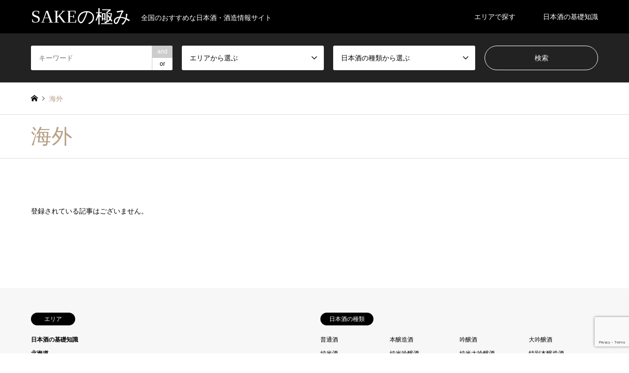

--- FILE ---
content_type: text/html; charset=utf-8
request_url: https://www.google.com/recaptcha/api2/anchor?ar=1&k=6Lf30p4UAAAAAHvfmkM9eZuP69OYVLt7dG2A72PO&co=aHR0cHM6Ly9zYWtlbm9raXdhbWkuY29tOjQ0Mw..&hl=en&v=PoyoqOPhxBO7pBk68S4YbpHZ&size=invisible&anchor-ms=20000&execute-ms=30000&cb=xlr7736yqwqq
body_size: 48612
content:
<!DOCTYPE HTML><html dir="ltr" lang="en"><head><meta http-equiv="Content-Type" content="text/html; charset=UTF-8">
<meta http-equiv="X-UA-Compatible" content="IE=edge">
<title>reCAPTCHA</title>
<style type="text/css">
/* cyrillic-ext */
@font-face {
  font-family: 'Roboto';
  font-style: normal;
  font-weight: 400;
  font-stretch: 100%;
  src: url(//fonts.gstatic.com/s/roboto/v48/KFO7CnqEu92Fr1ME7kSn66aGLdTylUAMa3GUBHMdazTgWw.woff2) format('woff2');
  unicode-range: U+0460-052F, U+1C80-1C8A, U+20B4, U+2DE0-2DFF, U+A640-A69F, U+FE2E-FE2F;
}
/* cyrillic */
@font-face {
  font-family: 'Roboto';
  font-style: normal;
  font-weight: 400;
  font-stretch: 100%;
  src: url(//fonts.gstatic.com/s/roboto/v48/KFO7CnqEu92Fr1ME7kSn66aGLdTylUAMa3iUBHMdazTgWw.woff2) format('woff2');
  unicode-range: U+0301, U+0400-045F, U+0490-0491, U+04B0-04B1, U+2116;
}
/* greek-ext */
@font-face {
  font-family: 'Roboto';
  font-style: normal;
  font-weight: 400;
  font-stretch: 100%;
  src: url(//fonts.gstatic.com/s/roboto/v48/KFO7CnqEu92Fr1ME7kSn66aGLdTylUAMa3CUBHMdazTgWw.woff2) format('woff2');
  unicode-range: U+1F00-1FFF;
}
/* greek */
@font-face {
  font-family: 'Roboto';
  font-style: normal;
  font-weight: 400;
  font-stretch: 100%;
  src: url(//fonts.gstatic.com/s/roboto/v48/KFO7CnqEu92Fr1ME7kSn66aGLdTylUAMa3-UBHMdazTgWw.woff2) format('woff2');
  unicode-range: U+0370-0377, U+037A-037F, U+0384-038A, U+038C, U+038E-03A1, U+03A3-03FF;
}
/* math */
@font-face {
  font-family: 'Roboto';
  font-style: normal;
  font-weight: 400;
  font-stretch: 100%;
  src: url(//fonts.gstatic.com/s/roboto/v48/KFO7CnqEu92Fr1ME7kSn66aGLdTylUAMawCUBHMdazTgWw.woff2) format('woff2');
  unicode-range: U+0302-0303, U+0305, U+0307-0308, U+0310, U+0312, U+0315, U+031A, U+0326-0327, U+032C, U+032F-0330, U+0332-0333, U+0338, U+033A, U+0346, U+034D, U+0391-03A1, U+03A3-03A9, U+03B1-03C9, U+03D1, U+03D5-03D6, U+03F0-03F1, U+03F4-03F5, U+2016-2017, U+2034-2038, U+203C, U+2040, U+2043, U+2047, U+2050, U+2057, U+205F, U+2070-2071, U+2074-208E, U+2090-209C, U+20D0-20DC, U+20E1, U+20E5-20EF, U+2100-2112, U+2114-2115, U+2117-2121, U+2123-214F, U+2190, U+2192, U+2194-21AE, U+21B0-21E5, U+21F1-21F2, U+21F4-2211, U+2213-2214, U+2216-22FF, U+2308-230B, U+2310, U+2319, U+231C-2321, U+2336-237A, U+237C, U+2395, U+239B-23B7, U+23D0, U+23DC-23E1, U+2474-2475, U+25AF, U+25B3, U+25B7, U+25BD, U+25C1, U+25CA, U+25CC, U+25FB, U+266D-266F, U+27C0-27FF, U+2900-2AFF, U+2B0E-2B11, U+2B30-2B4C, U+2BFE, U+3030, U+FF5B, U+FF5D, U+1D400-1D7FF, U+1EE00-1EEFF;
}
/* symbols */
@font-face {
  font-family: 'Roboto';
  font-style: normal;
  font-weight: 400;
  font-stretch: 100%;
  src: url(//fonts.gstatic.com/s/roboto/v48/KFO7CnqEu92Fr1ME7kSn66aGLdTylUAMaxKUBHMdazTgWw.woff2) format('woff2');
  unicode-range: U+0001-000C, U+000E-001F, U+007F-009F, U+20DD-20E0, U+20E2-20E4, U+2150-218F, U+2190, U+2192, U+2194-2199, U+21AF, U+21E6-21F0, U+21F3, U+2218-2219, U+2299, U+22C4-22C6, U+2300-243F, U+2440-244A, U+2460-24FF, U+25A0-27BF, U+2800-28FF, U+2921-2922, U+2981, U+29BF, U+29EB, U+2B00-2BFF, U+4DC0-4DFF, U+FFF9-FFFB, U+10140-1018E, U+10190-1019C, U+101A0, U+101D0-101FD, U+102E0-102FB, U+10E60-10E7E, U+1D2C0-1D2D3, U+1D2E0-1D37F, U+1F000-1F0FF, U+1F100-1F1AD, U+1F1E6-1F1FF, U+1F30D-1F30F, U+1F315, U+1F31C, U+1F31E, U+1F320-1F32C, U+1F336, U+1F378, U+1F37D, U+1F382, U+1F393-1F39F, U+1F3A7-1F3A8, U+1F3AC-1F3AF, U+1F3C2, U+1F3C4-1F3C6, U+1F3CA-1F3CE, U+1F3D4-1F3E0, U+1F3ED, U+1F3F1-1F3F3, U+1F3F5-1F3F7, U+1F408, U+1F415, U+1F41F, U+1F426, U+1F43F, U+1F441-1F442, U+1F444, U+1F446-1F449, U+1F44C-1F44E, U+1F453, U+1F46A, U+1F47D, U+1F4A3, U+1F4B0, U+1F4B3, U+1F4B9, U+1F4BB, U+1F4BF, U+1F4C8-1F4CB, U+1F4D6, U+1F4DA, U+1F4DF, U+1F4E3-1F4E6, U+1F4EA-1F4ED, U+1F4F7, U+1F4F9-1F4FB, U+1F4FD-1F4FE, U+1F503, U+1F507-1F50B, U+1F50D, U+1F512-1F513, U+1F53E-1F54A, U+1F54F-1F5FA, U+1F610, U+1F650-1F67F, U+1F687, U+1F68D, U+1F691, U+1F694, U+1F698, U+1F6AD, U+1F6B2, U+1F6B9-1F6BA, U+1F6BC, U+1F6C6-1F6CF, U+1F6D3-1F6D7, U+1F6E0-1F6EA, U+1F6F0-1F6F3, U+1F6F7-1F6FC, U+1F700-1F7FF, U+1F800-1F80B, U+1F810-1F847, U+1F850-1F859, U+1F860-1F887, U+1F890-1F8AD, U+1F8B0-1F8BB, U+1F8C0-1F8C1, U+1F900-1F90B, U+1F93B, U+1F946, U+1F984, U+1F996, U+1F9E9, U+1FA00-1FA6F, U+1FA70-1FA7C, U+1FA80-1FA89, U+1FA8F-1FAC6, U+1FACE-1FADC, U+1FADF-1FAE9, U+1FAF0-1FAF8, U+1FB00-1FBFF;
}
/* vietnamese */
@font-face {
  font-family: 'Roboto';
  font-style: normal;
  font-weight: 400;
  font-stretch: 100%;
  src: url(//fonts.gstatic.com/s/roboto/v48/KFO7CnqEu92Fr1ME7kSn66aGLdTylUAMa3OUBHMdazTgWw.woff2) format('woff2');
  unicode-range: U+0102-0103, U+0110-0111, U+0128-0129, U+0168-0169, U+01A0-01A1, U+01AF-01B0, U+0300-0301, U+0303-0304, U+0308-0309, U+0323, U+0329, U+1EA0-1EF9, U+20AB;
}
/* latin-ext */
@font-face {
  font-family: 'Roboto';
  font-style: normal;
  font-weight: 400;
  font-stretch: 100%;
  src: url(//fonts.gstatic.com/s/roboto/v48/KFO7CnqEu92Fr1ME7kSn66aGLdTylUAMa3KUBHMdazTgWw.woff2) format('woff2');
  unicode-range: U+0100-02BA, U+02BD-02C5, U+02C7-02CC, U+02CE-02D7, U+02DD-02FF, U+0304, U+0308, U+0329, U+1D00-1DBF, U+1E00-1E9F, U+1EF2-1EFF, U+2020, U+20A0-20AB, U+20AD-20C0, U+2113, U+2C60-2C7F, U+A720-A7FF;
}
/* latin */
@font-face {
  font-family: 'Roboto';
  font-style: normal;
  font-weight: 400;
  font-stretch: 100%;
  src: url(//fonts.gstatic.com/s/roboto/v48/KFO7CnqEu92Fr1ME7kSn66aGLdTylUAMa3yUBHMdazQ.woff2) format('woff2');
  unicode-range: U+0000-00FF, U+0131, U+0152-0153, U+02BB-02BC, U+02C6, U+02DA, U+02DC, U+0304, U+0308, U+0329, U+2000-206F, U+20AC, U+2122, U+2191, U+2193, U+2212, U+2215, U+FEFF, U+FFFD;
}
/* cyrillic-ext */
@font-face {
  font-family: 'Roboto';
  font-style: normal;
  font-weight: 500;
  font-stretch: 100%;
  src: url(//fonts.gstatic.com/s/roboto/v48/KFO7CnqEu92Fr1ME7kSn66aGLdTylUAMa3GUBHMdazTgWw.woff2) format('woff2');
  unicode-range: U+0460-052F, U+1C80-1C8A, U+20B4, U+2DE0-2DFF, U+A640-A69F, U+FE2E-FE2F;
}
/* cyrillic */
@font-face {
  font-family: 'Roboto';
  font-style: normal;
  font-weight: 500;
  font-stretch: 100%;
  src: url(//fonts.gstatic.com/s/roboto/v48/KFO7CnqEu92Fr1ME7kSn66aGLdTylUAMa3iUBHMdazTgWw.woff2) format('woff2');
  unicode-range: U+0301, U+0400-045F, U+0490-0491, U+04B0-04B1, U+2116;
}
/* greek-ext */
@font-face {
  font-family: 'Roboto';
  font-style: normal;
  font-weight: 500;
  font-stretch: 100%;
  src: url(//fonts.gstatic.com/s/roboto/v48/KFO7CnqEu92Fr1ME7kSn66aGLdTylUAMa3CUBHMdazTgWw.woff2) format('woff2');
  unicode-range: U+1F00-1FFF;
}
/* greek */
@font-face {
  font-family: 'Roboto';
  font-style: normal;
  font-weight: 500;
  font-stretch: 100%;
  src: url(//fonts.gstatic.com/s/roboto/v48/KFO7CnqEu92Fr1ME7kSn66aGLdTylUAMa3-UBHMdazTgWw.woff2) format('woff2');
  unicode-range: U+0370-0377, U+037A-037F, U+0384-038A, U+038C, U+038E-03A1, U+03A3-03FF;
}
/* math */
@font-face {
  font-family: 'Roboto';
  font-style: normal;
  font-weight: 500;
  font-stretch: 100%;
  src: url(//fonts.gstatic.com/s/roboto/v48/KFO7CnqEu92Fr1ME7kSn66aGLdTylUAMawCUBHMdazTgWw.woff2) format('woff2');
  unicode-range: U+0302-0303, U+0305, U+0307-0308, U+0310, U+0312, U+0315, U+031A, U+0326-0327, U+032C, U+032F-0330, U+0332-0333, U+0338, U+033A, U+0346, U+034D, U+0391-03A1, U+03A3-03A9, U+03B1-03C9, U+03D1, U+03D5-03D6, U+03F0-03F1, U+03F4-03F5, U+2016-2017, U+2034-2038, U+203C, U+2040, U+2043, U+2047, U+2050, U+2057, U+205F, U+2070-2071, U+2074-208E, U+2090-209C, U+20D0-20DC, U+20E1, U+20E5-20EF, U+2100-2112, U+2114-2115, U+2117-2121, U+2123-214F, U+2190, U+2192, U+2194-21AE, U+21B0-21E5, U+21F1-21F2, U+21F4-2211, U+2213-2214, U+2216-22FF, U+2308-230B, U+2310, U+2319, U+231C-2321, U+2336-237A, U+237C, U+2395, U+239B-23B7, U+23D0, U+23DC-23E1, U+2474-2475, U+25AF, U+25B3, U+25B7, U+25BD, U+25C1, U+25CA, U+25CC, U+25FB, U+266D-266F, U+27C0-27FF, U+2900-2AFF, U+2B0E-2B11, U+2B30-2B4C, U+2BFE, U+3030, U+FF5B, U+FF5D, U+1D400-1D7FF, U+1EE00-1EEFF;
}
/* symbols */
@font-face {
  font-family: 'Roboto';
  font-style: normal;
  font-weight: 500;
  font-stretch: 100%;
  src: url(//fonts.gstatic.com/s/roboto/v48/KFO7CnqEu92Fr1ME7kSn66aGLdTylUAMaxKUBHMdazTgWw.woff2) format('woff2');
  unicode-range: U+0001-000C, U+000E-001F, U+007F-009F, U+20DD-20E0, U+20E2-20E4, U+2150-218F, U+2190, U+2192, U+2194-2199, U+21AF, U+21E6-21F0, U+21F3, U+2218-2219, U+2299, U+22C4-22C6, U+2300-243F, U+2440-244A, U+2460-24FF, U+25A0-27BF, U+2800-28FF, U+2921-2922, U+2981, U+29BF, U+29EB, U+2B00-2BFF, U+4DC0-4DFF, U+FFF9-FFFB, U+10140-1018E, U+10190-1019C, U+101A0, U+101D0-101FD, U+102E0-102FB, U+10E60-10E7E, U+1D2C0-1D2D3, U+1D2E0-1D37F, U+1F000-1F0FF, U+1F100-1F1AD, U+1F1E6-1F1FF, U+1F30D-1F30F, U+1F315, U+1F31C, U+1F31E, U+1F320-1F32C, U+1F336, U+1F378, U+1F37D, U+1F382, U+1F393-1F39F, U+1F3A7-1F3A8, U+1F3AC-1F3AF, U+1F3C2, U+1F3C4-1F3C6, U+1F3CA-1F3CE, U+1F3D4-1F3E0, U+1F3ED, U+1F3F1-1F3F3, U+1F3F5-1F3F7, U+1F408, U+1F415, U+1F41F, U+1F426, U+1F43F, U+1F441-1F442, U+1F444, U+1F446-1F449, U+1F44C-1F44E, U+1F453, U+1F46A, U+1F47D, U+1F4A3, U+1F4B0, U+1F4B3, U+1F4B9, U+1F4BB, U+1F4BF, U+1F4C8-1F4CB, U+1F4D6, U+1F4DA, U+1F4DF, U+1F4E3-1F4E6, U+1F4EA-1F4ED, U+1F4F7, U+1F4F9-1F4FB, U+1F4FD-1F4FE, U+1F503, U+1F507-1F50B, U+1F50D, U+1F512-1F513, U+1F53E-1F54A, U+1F54F-1F5FA, U+1F610, U+1F650-1F67F, U+1F687, U+1F68D, U+1F691, U+1F694, U+1F698, U+1F6AD, U+1F6B2, U+1F6B9-1F6BA, U+1F6BC, U+1F6C6-1F6CF, U+1F6D3-1F6D7, U+1F6E0-1F6EA, U+1F6F0-1F6F3, U+1F6F7-1F6FC, U+1F700-1F7FF, U+1F800-1F80B, U+1F810-1F847, U+1F850-1F859, U+1F860-1F887, U+1F890-1F8AD, U+1F8B0-1F8BB, U+1F8C0-1F8C1, U+1F900-1F90B, U+1F93B, U+1F946, U+1F984, U+1F996, U+1F9E9, U+1FA00-1FA6F, U+1FA70-1FA7C, U+1FA80-1FA89, U+1FA8F-1FAC6, U+1FACE-1FADC, U+1FADF-1FAE9, U+1FAF0-1FAF8, U+1FB00-1FBFF;
}
/* vietnamese */
@font-face {
  font-family: 'Roboto';
  font-style: normal;
  font-weight: 500;
  font-stretch: 100%;
  src: url(//fonts.gstatic.com/s/roboto/v48/KFO7CnqEu92Fr1ME7kSn66aGLdTylUAMa3OUBHMdazTgWw.woff2) format('woff2');
  unicode-range: U+0102-0103, U+0110-0111, U+0128-0129, U+0168-0169, U+01A0-01A1, U+01AF-01B0, U+0300-0301, U+0303-0304, U+0308-0309, U+0323, U+0329, U+1EA0-1EF9, U+20AB;
}
/* latin-ext */
@font-face {
  font-family: 'Roboto';
  font-style: normal;
  font-weight: 500;
  font-stretch: 100%;
  src: url(//fonts.gstatic.com/s/roboto/v48/KFO7CnqEu92Fr1ME7kSn66aGLdTylUAMa3KUBHMdazTgWw.woff2) format('woff2');
  unicode-range: U+0100-02BA, U+02BD-02C5, U+02C7-02CC, U+02CE-02D7, U+02DD-02FF, U+0304, U+0308, U+0329, U+1D00-1DBF, U+1E00-1E9F, U+1EF2-1EFF, U+2020, U+20A0-20AB, U+20AD-20C0, U+2113, U+2C60-2C7F, U+A720-A7FF;
}
/* latin */
@font-face {
  font-family: 'Roboto';
  font-style: normal;
  font-weight: 500;
  font-stretch: 100%;
  src: url(//fonts.gstatic.com/s/roboto/v48/KFO7CnqEu92Fr1ME7kSn66aGLdTylUAMa3yUBHMdazQ.woff2) format('woff2');
  unicode-range: U+0000-00FF, U+0131, U+0152-0153, U+02BB-02BC, U+02C6, U+02DA, U+02DC, U+0304, U+0308, U+0329, U+2000-206F, U+20AC, U+2122, U+2191, U+2193, U+2212, U+2215, U+FEFF, U+FFFD;
}
/* cyrillic-ext */
@font-face {
  font-family: 'Roboto';
  font-style: normal;
  font-weight: 900;
  font-stretch: 100%;
  src: url(//fonts.gstatic.com/s/roboto/v48/KFO7CnqEu92Fr1ME7kSn66aGLdTylUAMa3GUBHMdazTgWw.woff2) format('woff2');
  unicode-range: U+0460-052F, U+1C80-1C8A, U+20B4, U+2DE0-2DFF, U+A640-A69F, U+FE2E-FE2F;
}
/* cyrillic */
@font-face {
  font-family: 'Roboto';
  font-style: normal;
  font-weight: 900;
  font-stretch: 100%;
  src: url(//fonts.gstatic.com/s/roboto/v48/KFO7CnqEu92Fr1ME7kSn66aGLdTylUAMa3iUBHMdazTgWw.woff2) format('woff2');
  unicode-range: U+0301, U+0400-045F, U+0490-0491, U+04B0-04B1, U+2116;
}
/* greek-ext */
@font-face {
  font-family: 'Roboto';
  font-style: normal;
  font-weight: 900;
  font-stretch: 100%;
  src: url(//fonts.gstatic.com/s/roboto/v48/KFO7CnqEu92Fr1ME7kSn66aGLdTylUAMa3CUBHMdazTgWw.woff2) format('woff2');
  unicode-range: U+1F00-1FFF;
}
/* greek */
@font-face {
  font-family: 'Roboto';
  font-style: normal;
  font-weight: 900;
  font-stretch: 100%;
  src: url(//fonts.gstatic.com/s/roboto/v48/KFO7CnqEu92Fr1ME7kSn66aGLdTylUAMa3-UBHMdazTgWw.woff2) format('woff2');
  unicode-range: U+0370-0377, U+037A-037F, U+0384-038A, U+038C, U+038E-03A1, U+03A3-03FF;
}
/* math */
@font-face {
  font-family: 'Roboto';
  font-style: normal;
  font-weight: 900;
  font-stretch: 100%;
  src: url(//fonts.gstatic.com/s/roboto/v48/KFO7CnqEu92Fr1ME7kSn66aGLdTylUAMawCUBHMdazTgWw.woff2) format('woff2');
  unicode-range: U+0302-0303, U+0305, U+0307-0308, U+0310, U+0312, U+0315, U+031A, U+0326-0327, U+032C, U+032F-0330, U+0332-0333, U+0338, U+033A, U+0346, U+034D, U+0391-03A1, U+03A3-03A9, U+03B1-03C9, U+03D1, U+03D5-03D6, U+03F0-03F1, U+03F4-03F5, U+2016-2017, U+2034-2038, U+203C, U+2040, U+2043, U+2047, U+2050, U+2057, U+205F, U+2070-2071, U+2074-208E, U+2090-209C, U+20D0-20DC, U+20E1, U+20E5-20EF, U+2100-2112, U+2114-2115, U+2117-2121, U+2123-214F, U+2190, U+2192, U+2194-21AE, U+21B0-21E5, U+21F1-21F2, U+21F4-2211, U+2213-2214, U+2216-22FF, U+2308-230B, U+2310, U+2319, U+231C-2321, U+2336-237A, U+237C, U+2395, U+239B-23B7, U+23D0, U+23DC-23E1, U+2474-2475, U+25AF, U+25B3, U+25B7, U+25BD, U+25C1, U+25CA, U+25CC, U+25FB, U+266D-266F, U+27C0-27FF, U+2900-2AFF, U+2B0E-2B11, U+2B30-2B4C, U+2BFE, U+3030, U+FF5B, U+FF5D, U+1D400-1D7FF, U+1EE00-1EEFF;
}
/* symbols */
@font-face {
  font-family: 'Roboto';
  font-style: normal;
  font-weight: 900;
  font-stretch: 100%;
  src: url(//fonts.gstatic.com/s/roboto/v48/KFO7CnqEu92Fr1ME7kSn66aGLdTylUAMaxKUBHMdazTgWw.woff2) format('woff2');
  unicode-range: U+0001-000C, U+000E-001F, U+007F-009F, U+20DD-20E0, U+20E2-20E4, U+2150-218F, U+2190, U+2192, U+2194-2199, U+21AF, U+21E6-21F0, U+21F3, U+2218-2219, U+2299, U+22C4-22C6, U+2300-243F, U+2440-244A, U+2460-24FF, U+25A0-27BF, U+2800-28FF, U+2921-2922, U+2981, U+29BF, U+29EB, U+2B00-2BFF, U+4DC0-4DFF, U+FFF9-FFFB, U+10140-1018E, U+10190-1019C, U+101A0, U+101D0-101FD, U+102E0-102FB, U+10E60-10E7E, U+1D2C0-1D2D3, U+1D2E0-1D37F, U+1F000-1F0FF, U+1F100-1F1AD, U+1F1E6-1F1FF, U+1F30D-1F30F, U+1F315, U+1F31C, U+1F31E, U+1F320-1F32C, U+1F336, U+1F378, U+1F37D, U+1F382, U+1F393-1F39F, U+1F3A7-1F3A8, U+1F3AC-1F3AF, U+1F3C2, U+1F3C4-1F3C6, U+1F3CA-1F3CE, U+1F3D4-1F3E0, U+1F3ED, U+1F3F1-1F3F3, U+1F3F5-1F3F7, U+1F408, U+1F415, U+1F41F, U+1F426, U+1F43F, U+1F441-1F442, U+1F444, U+1F446-1F449, U+1F44C-1F44E, U+1F453, U+1F46A, U+1F47D, U+1F4A3, U+1F4B0, U+1F4B3, U+1F4B9, U+1F4BB, U+1F4BF, U+1F4C8-1F4CB, U+1F4D6, U+1F4DA, U+1F4DF, U+1F4E3-1F4E6, U+1F4EA-1F4ED, U+1F4F7, U+1F4F9-1F4FB, U+1F4FD-1F4FE, U+1F503, U+1F507-1F50B, U+1F50D, U+1F512-1F513, U+1F53E-1F54A, U+1F54F-1F5FA, U+1F610, U+1F650-1F67F, U+1F687, U+1F68D, U+1F691, U+1F694, U+1F698, U+1F6AD, U+1F6B2, U+1F6B9-1F6BA, U+1F6BC, U+1F6C6-1F6CF, U+1F6D3-1F6D7, U+1F6E0-1F6EA, U+1F6F0-1F6F3, U+1F6F7-1F6FC, U+1F700-1F7FF, U+1F800-1F80B, U+1F810-1F847, U+1F850-1F859, U+1F860-1F887, U+1F890-1F8AD, U+1F8B0-1F8BB, U+1F8C0-1F8C1, U+1F900-1F90B, U+1F93B, U+1F946, U+1F984, U+1F996, U+1F9E9, U+1FA00-1FA6F, U+1FA70-1FA7C, U+1FA80-1FA89, U+1FA8F-1FAC6, U+1FACE-1FADC, U+1FADF-1FAE9, U+1FAF0-1FAF8, U+1FB00-1FBFF;
}
/* vietnamese */
@font-face {
  font-family: 'Roboto';
  font-style: normal;
  font-weight: 900;
  font-stretch: 100%;
  src: url(//fonts.gstatic.com/s/roboto/v48/KFO7CnqEu92Fr1ME7kSn66aGLdTylUAMa3OUBHMdazTgWw.woff2) format('woff2');
  unicode-range: U+0102-0103, U+0110-0111, U+0128-0129, U+0168-0169, U+01A0-01A1, U+01AF-01B0, U+0300-0301, U+0303-0304, U+0308-0309, U+0323, U+0329, U+1EA0-1EF9, U+20AB;
}
/* latin-ext */
@font-face {
  font-family: 'Roboto';
  font-style: normal;
  font-weight: 900;
  font-stretch: 100%;
  src: url(//fonts.gstatic.com/s/roboto/v48/KFO7CnqEu92Fr1ME7kSn66aGLdTylUAMa3KUBHMdazTgWw.woff2) format('woff2');
  unicode-range: U+0100-02BA, U+02BD-02C5, U+02C7-02CC, U+02CE-02D7, U+02DD-02FF, U+0304, U+0308, U+0329, U+1D00-1DBF, U+1E00-1E9F, U+1EF2-1EFF, U+2020, U+20A0-20AB, U+20AD-20C0, U+2113, U+2C60-2C7F, U+A720-A7FF;
}
/* latin */
@font-face {
  font-family: 'Roboto';
  font-style: normal;
  font-weight: 900;
  font-stretch: 100%;
  src: url(//fonts.gstatic.com/s/roboto/v48/KFO7CnqEu92Fr1ME7kSn66aGLdTylUAMa3yUBHMdazQ.woff2) format('woff2');
  unicode-range: U+0000-00FF, U+0131, U+0152-0153, U+02BB-02BC, U+02C6, U+02DA, U+02DC, U+0304, U+0308, U+0329, U+2000-206F, U+20AC, U+2122, U+2191, U+2193, U+2212, U+2215, U+FEFF, U+FFFD;
}

</style>
<link rel="stylesheet" type="text/css" href="https://www.gstatic.com/recaptcha/releases/PoyoqOPhxBO7pBk68S4YbpHZ/styles__ltr.css">
<script nonce="qhfm6aiRTHyAdX5PYWzN2w" type="text/javascript">window['__recaptcha_api'] = 'https://www.google.com/recaptcha/api2/';</script>
<script type="text/javascript" src="https://www.gstatic.com/recaptcha/releases/PoyoqOPhxBO7pBk68S4YbpHZ/recaptcha__en.js" nonce="qhfm6aiRTHyAdX5PYWzN2w">
      
    </script></head>
<body><div id="rc-anchor-alert" class="rc-anchor-alert"></div>
<input type="hidden" id="recaptcha-token" value="[base64]">
<script type="text/javascript" nonce="qhfm6aiRTHyAdX5PYWzN2w">
      recaptcha.anchor.Main.init("[\x22ainput\x22,[\x22bgdata\x22,\x22\x22,\[base64]/[base64]/[base64]/[base64]/cjw8ejpyPj4+eil9Y2F0Y2gobCl7dGhyb3cgbDt9fSxIPWZ1bmN0aW9uKHcsdCx6KXtpZih3PT0xOTR8fHc9PTIwOCl0LnZbd10/dC52W3ddLmNvbmNhdCh6KTp0LnZbd109b2Yoeix0KTtlbHNle2lmKHQuYkImJnchPTMxNylyZXR1cm47dz09NjZ8fHc9PTEyMnx8dz09NDcwfHx3PT00NHx8dz09NDE2fHx3PT0zOTd8fHc9PTQyMXx8dz09Njh8fHc9PTcwfHx3PT0xODQ/[base64]/[base64]/[base64]/bmV3IGRbVl0oSlswXSk6cD09Mj9uZXcgZFtWXShKWzBdLEpbMV0pOnA9PTM/bmV3IGRbVl0oSlswXSxKWzFdLEpbMl0pOnA9PTQ/[base64]/[base64]/[base64]/[base64]\x22,\[base64]\\u003d\x22,\[base64]/b3DDuxHDlMOIPQ9Tw5vCoXFCwrsFcsKmPsOfbgh0wqNDYsKVN0ADwrkXwrnDncKlOMOmYwnChiDCiV/[base64]/CicKhczVdwr3DiMKJMgcvFMOeInc0wpBjw6dxJcOFw6DCjgwlwoMwMVPDiz3Dj8OTw6shJ8OPbMODwpMVQg7DoMKBwrLDlcKPw67CnMKbYTLClcK/BcKlw4MaZldJHRTCgsKkw4DDlsKLwqLDpSt/Cn1JSwTCjcKLRcOlVMK4w7DDssOIwrVBS8O2dcKWw7fDvsOVwoDCujQNMcKsBAsUAMKxw6sWXcKNSMKPw6LCs8KgRzZdKGbDgMO/ZcKWHUktW1rDmsOuGV59IGsowrlyw4MgL8OOwopgw7XDsSltUHzCusKVw6E/[base64]/DGtQKMOKRsKOa8K3w7vCqcO7wokVw6wJeHHCgMO7OjMCwpLDgMKwYBI0fcK8BlrCsnMVwoY8HsO0w5ouwodOFXR1PR8Pw6lZLsKqw6XDnxcnSA7CtsKcYm/ClMOPw79vFRp1LAnDljfCjMOGw7XDmsK8OsODw7Q+w47CrcK5CMO/VsOIJ21gw69gIsKWwqBTw4vCl07CjMKzD8KjwpPCtV7DlknCjMK4RltlwrIsQ33CsnHDugTCqcKSJQJWwrfCvWDCssOfw5fDtcK1czRTVcO/wrnCqRrDg8KzJFxew5EswqXCgAXCqBhjIcOPw5zChcOMFH7DmcKybBHDq8OyeyDCrMOrb2/Cs10sPMKfTMOuwp7CjMKOw4HCqG7DqMKswp19cMOXwq52wpnCunXCqx/CnsKnByXCpTLCvMOFGHrDmMOIw5/CnGlvDMOPViHDpsKXTcO4WsKpw6k1w4Jpw6PCtMOiwrTDlsKKw5l/wrbCjMKqw6zCrUPCp1JsW3lKSyQFw4JgG8K4wqd8w7jClFgxMCvCr2ozwqYAwr1gwrfDgmnCoCwBw7DCiDgkwr7DjXnDtEF9w7Row7QBwrMVYkvDpMKYVMODwobCr8KbwoJRwrBpaAkZVDh2BGzCoh04UcOzw6zDkS8ZHgjDlHQuSsKNw4bDmsO/RcOEw7xxw7oKw4bDlAQ9wpdMKxA1SCNFbMOXIMOQw7MhwqPDgcOowr1oAcK6woBKCMOqwqEaHD0kwpRzw7/Cr8OVCsOZw6HDmcOAwr3CjMO9ZBwxNTnDlD1HA8OPwpHDjDXDmAHDjRvCr8OdwrYqJzvDgXLDtcO3UMOEw5wpw5AMw7TCg8OowoV0RTzCgwpMSSMewpLDnMKIFMObwrbCtiZzwqc6QArDqMOUA8OBG8KSOcKVw7vCpTJww7TCi8Opw61dwq/Dul7DlsKcRsOAw4pNw6vCvQrCk2xFZzvCuMKxw7RlYmPClEjDpcKpXkfDnBk6FBjDiwrDmsOkw7c/bxNLIsOmw6/[base64]/[base64]/[base64]/Ch8O8KsKQCXloasKKYhvCn8KwB01YwpYzwohpesOPZsONR0RTw6Uww6zCkcKCSHDDm8KtwpDCvH8AJcOnZ0g3YMOYCBjCh8O/[base64]/[base64]/ChRcOw5zClsKOBgZ/wrIeScOQCsKGwpR2MUjDkUZldMO4LBTCgMOrKMOaXX3DvG7Dt8K+X1RUw69dwqrDli/CqCrCpQrCt8OtwonCpsKQNsOmw7NjJcOgw6k4wrl3b8OgHzTCjTYgwobDq8K/[base64]/DgQ9gw7XCu8Obw7rCg8Oawr/Cr8OVQcKaXMObw71xXMKbwp9YGsOww7nDscKrb8Opw54aP8Kew4hhwobCrMKlCsOvXQLCqAUpYsOBw7Y5woIow5N9w4MJwpbCpC9aBsKRL8OrwrwxwpTDncO+CsKYSyHDusKSw5LCkMKYwqAmM8Kgw6rDpU4LG8KfwpMpU3JqfsOZwohEDhBrw4sDwrNswp/DjMO0w4VBw4NWw7zCuBx7fsK7w5vCkcKrw7rDs1LCgMKjGRMnw4URasKIw7Nzf1PCjWfCo08lwpXDrCPDoXDClMKdBsO0wrxCw6jCo2TCsEXDi8KFPQnDqsOAdcKgw63DvFBWIGvCgMOXeHHCuHpIw7/DpMKQfV3DmMOhwqAzwrMKZ8KlOcKiRHbChmvCkToFw7hFbG3CucKqw5HChcO2w4/ChcOAwp0GwpRkwo3Dp8KYw4LCmsK1wp47w4DDgRXChjZaw7zDnMKWw5rDgcOfwoDDtMKzJCnCvMOmfVEmM8KoM8KMHgjCqMKpwrNbw43CmcOgwozDijt0ZMKvG8KbwpzCrMKLMzrCoj91w7XDpcKSwpXDh8KWwpU9woA2w6HDhsKRw4/[base64]/wrnCq0ttRxMcDMK4QC/DgcOkcMOzwoRpRsKxw7QGw4rDqcOhw7Auw7kVw6s5ccKJw6MpD0PDlS1awoM9w63CnMObOhUFasOgOR7Dp2HCvQdUCxY/wrx+wp3DgCTDhzPCk3ApwojCkE3DgXdcwrcswpPCiAvDi8KnwqofJk49E8KBw4rCqMOqw6XDl8OUwr3Do2c5XsOmw71Yw6/Cq8KuIWdXwo/DpEQrRMKcw5zCscKbAcOjwrZuI8ObDsO0YUNNwpceHsO2wofCrBXCpsKUZzkMbh4Aw7DCkyBhwq3DrkNudsKSwpZUEsOgw6/[base64]/DgGzDoMKYUWvDscOCwq0DAAjCiMKeDMOUWsOFw6bCjsKmfDvDuVHCgMKtw7wJwrhrw51abmUkfwJQw4LDjzvDnlk5VQoRwpceYykzPcOgOWcJw4UrEyg7wqMracK5XMKAYhHCjGbDsMKrw5/CqnTCu8ODFSwEJV3CkMK/w4rDjMKnbsOII8OKw6XCqUvCu8OAAk3CvcKxIMOswq7CmMOoHzLDhRvDlUHDisOkTMOMdsOZccO6wqkISMOyw7rCk8Ksfg/[base64]/ecOvwpcVw5DCtcO1aHLCvMKRYW7DpWTCt8OjVMOYw5TDmwckwqrCpMKuw47DhMKYw6LCnAA8RsO2OnYow6nCiMKqw7vDnsOiwpXCrcOUwq0sw4QYVMKyw7/CgAYKR0E5w448UcKDwpDCkMK2wq5xwrrClsORT8OWwoTCj8OiSTzDpsOfwqAww7Jyw5MeVFcJw61HYGkOBMKGalXDjHQkG1ABw5HChcOvScO/RsO4w4AZw4RIw4nCucKcwp3CtsKLbSjDmVPCtwl9Yy3CgcOnwqplVz1Iw7PCpVlAwprDl8KvN8ODwrsVwpBvwopRwpRfwq3DklDCj1jDjg7CvynCsAxHNMODEMKLb0TDtjjDjwchfMKpwqrCnMO9w7cWZMO/IMOOwqbChsKrK0vDl8Oqwrk2wpgcw5/Cr8OtY2fCocKdIsOOw6LCmsKdwqQpwqZnVzvCgsK/[base64]/[base64]/[base64]/DrhzCqcK9NTfDksO+w5PCpwwUW8OjwoIFV1M9cMK8wp/DoUPDqXpKwpIKXMOffyhqw7jCocONS1MGbzLDosK/[base64]/CpcOkwpLCnsOdKgrCtzYUecOhFwHCgMOiGMOhQnzCpsOKYsOcQ8KiwpfDpxklw7wow5/DvsKlwpF/[base64]/Dnl9UwoLCjcOBJgfCv8KSw5cKwp7Dt2htw4lmw49cwq9vwozDi8Oud8K1w78KwqYEE8K4B8KFXnTCmyXDhsKrWMO7Q8OuwoF7w4tDLcOrw4ELwpx/w5IVJsODw6rCnsOGBFNHw4VNwpHDusO2YMO3w5XDjMKmwqFqwpnDhMK2w4DDp8ORFigcw7Zqwr0fX05/w6JDe8O+MsONwqEmwpZBw63DrsKOwqM6D8KUwqXDrsKeMEbDlcKdZSpCw7xhO2fCscOBDcOjwoLDpcKjw67DliQAw73CkcKbwqkbw4rCqRnChcOmwp7DncOAwpcvRiLDoUIvfMK/[base64]/CqF/DosOdLMKVfnAyIcOBw6DDgCbDmcOZacKtwqjDp1TDpFR/KsKwIjPCq8KMw59Nwo7DhF/[base64]/wobCu8KjAcK6BjHCkylCTnjCoMKOI0fDhWHDk8Kqwq/DqcOaw6A/YDzCk03CvVwxwo1NY8KkD8KnK0DCoMK8wqcIwoZEa23Cg0jCp8K+NzptEyANLk/CuMObwokrw7rCpcKTwp4ADjghExYWYcOdKMObw6VZWsKQw6s0wqJWw7vDpS/[base64]/CscKlwq9EU8K4OmFZw4ATf0BPw61nwoDCosOBwrBeFcK2KcOFP8KTCVXCpXbDjDsFw6/CtcOhTgg8QkjDqAQcL2bCvsKbYUPDkD3Cil3DpXwfw709ahvCqcK0X8Ocw67DqcKww5/CshIEJsKEGiTDr8OqwqjDjCPDlFrCkMOzSsOebcKhw7RewoXDrQ89PUx9wrpAwo5QfTRyIgVKw6Y1wrxiw7HDkAVVXn/[base64]/DnlPDm8KYAgFjFGvDsVtuw5wawoHCiMOtwqHDuFzDjcKeDcOlw5jClR8twpPCmXLDvRoJD07CuxgywrRDHsKqw4E+wo0hwrABw6Zlw6tqD8O+w7s2w7XCpAshHHXCt8KIHMKlEMOdw6xEGcObbHLCuUMXwqnDjAjDskQ9wpQ/[base64]/DqirDs03DiUXDgg/DmMO3w5RNwrtawqbCqMKJw7vCqEp5w6w+AcKUwqTDtsOrwpDCog4KNcOdA8KTwroXEg/Dm8Oewqg6PcKpeMO1H3DDjMKnw4xmM05LSWnCiD/DvcKPOxzCpWVIw4rDmjDDgUzDucOoFBHDvULCvcKZUHEtw74hwpsnO8ONZlsJw5HCh0XDg8KPGQrCtmzClA5Cwo/Do0LCpsOHwqXCnmVKYMOjCsKiw5NTF8K6w7kUDsKzwpHCm15PagIfGmHCpRxNwqY1S3k8Wzc6w7crwpXDpT1oPsKESDDDjz/CsAfDtcKQQcOmw6UbdQIHw743Wk4nYsOhUXENwrXDrTJNwrNwDcKrNCkyIcOUw73DpMOswrnDrMO2SMO5wr4Hb8Kbw7zCvMOPwo/DnUstaBrDsmkmwoLDl0HCtC81wrY3KcOvwpPDu8Osw6zCt8O5JXLCmSIVwqDDkcOdLMOnw50Jw7XCkFPDnXzDsH/Ct3d9fMOqVRvCniVAw67DoENhwpImw5ttFEXDvMKrCsKRScOcc8O5MsK0YMO+XixOCMOYV8OWY25iw5PCiiLCpnfCoj/Cq0PDsVk7w4suO8KPfUEJwo7Dug18EnfCt1k2wpjDsUXDlMKpw47ChkFJw6XChhkzwqHDvMOrw4bDhsO2MS/CvMKLLxQpwqwGwopFwovDpUPCiiHDq2NkAMKkwpIvX8KVwrQMXV3DoMOuHxs8CMKKw5PDgiHCkzI5JlpZw6/[base64]/DnH91BMOjwpHCtEjDkVYnE2LDombDk8Kkwpo6PGQjQMOrRMKiwqHCusO1JzTCgDTDs8OtLcKBw4DCj8KCdmrCjCDDpABuwrrCjsOyA8O4SzRnXWvCscKmH8O9KsKEFVrCr8KVI8KORjDDvCrDqMOmPsKDwqlqwoXCjsOTw6rDtAkUPFfDqGgzw6zChcKhaMKgwrfDgg/CncKuwrbDiMKBBWTCi8OUCFc8woZsOGzCjcOsw6LDqsOlF3ZXw5kIw7HDq2RWw7IQdXXCiz9Ew6TDlEjDv0HDtMKrSCTDvcOGwobDvcKew613fC8Kw4w4F8OvMMOELGjCgcKQwpDCgsOfOMOOwpsnPsOFwoPDuMKRw7pzE8KFUcKDSz7CpsOKwrcFwoZdwp/DnWnDicOxw6HCrxnDt8KQwoLDusKvGcOxVgtHw7/[base64]/CgsKtw6HDvsO9UMK9wpxsRTLDncOnYcKkf8ORKMO0wqbCgBbChMKBw7HChlZ/FVILw6AKZyrCisK3LUllPV1Jw6odw5rCgMO6MB3CusO6DkrDvMOHw4PCqXDChsKRN8KuXsK1woVPwq9vw7fDniLCmlvCg8KMw6VPRW9rH8KhwobDgnrDssKzDh3DrGcswrrCmsObwpQ8wr7CrMORwo/DsxPDsFoqTkfCoQslA8KrTsOCw5s4T8KTbsODHk4/wqjDt8KjZlXCjcK6woYNaSvDp8OCw4hUwpsNCMKPM8KBHgrCj3ZpM8OFw4nDvBZwfsOmGMOww4IebsOLwp4nNnE3wrUcGnnCuMOfw4ZrPxTDhFMTIVDDiTQYEMOywqjCvgAVw63Dn8K3w7YlJMKow5rDhsOCFsOSw7nDuR/ClSx+dsOWwrd7w6VgNMKow4xPbMKNw7bClV1VPhTDkToPb2grw6/CqXvDnsOuw6HDum9VMsKPfl7ClVbDiBPDuQnDuh/[base64]/[base64]/LFwXf049c24VdMOcwphbX1bDnWnDrgMEMzjCnMOwwp8UUWpAwqU/aHtNF1J1w5hSw7Umw5UMwqPDo1jDkhDCt07CgHnDjhFRDjVGYDzCngVMF8OLwonCr0zCj8K4VsOTFMOcw5rDgcKbLcKew45rwobDrAfCvsKZWxAtEhkZwoEuJiEhw51CwpleAMKZMcORwrI2Mh3CjgzDkXHCucOjw6puZglvw5HDqMKXEsOdPsKxwq/Cv8KcVnd+LSLCk1HCpMKGHcOvbsKuAErCg8KoTsOXDcKeGsOlw6HCkhzDjVoRTsOhwq3CkQHDonwIwoPDnsK8wrLCk8KWLnLCtcK/wowZwoHCkMO/w5vDjkHDvMKFwpzDvx7Cp8KTw5XDuW7DqsOmaA/[base64]/[base64]/DuQVdPl4Pw47DtcOfScOwdX3CqcOWwpxLwpnDv8OGDcO6wqp8wqJKO2g8wqBpOGrCow3CiC3Dq0jDijjCgHo7w6TDux3DrsOdwo/[base64]/Dj2cHG8OGdErDtcKKw5bDjMKAL8OLVcOqwoDDkzjDtDhFJgLCt8KmVsKzwqTCvVfDicKmw5Mcw4jCqVDCjEjCvsOtU8OKw4UqVMOHw4rDgMO5w6BYwo/DgTHDqRkrby4QMHgBZcOQd2bClh3DqMOJwpbDvMOtw6Vyw4vCvhBZwq9SwqHDoMKjaxI/RMKiZ8O7GMOTwr/Dj8OZw4LDiljDohAmKcOiFcKpTcKFE8Orw5jCgXIIw6jDl2Blwok5w60Cw7zDosK9wqTDmXzCrFHCh8OoGTPDlxvCssKQNXJ/wrBBw5/DrMKOw7dEHGTCi8O8FBB/NXhgNMOLwrQLwrxICG1/w5NSw5zDs8OPw7HClcO5wrFBMsOYw4Vew7XDg8Ovw6B6GMOmSDfDnsObwohALMOBw6TCn8OpTsKZw7gpw5tTw7dfwrvDgsKBw5d+w6zClmPDvkAkwqrDimbCsBpPXGnCn3PDo8KJw6XCu1DDn8K2w6XCvgLDu8OJJMKWwo/DiMOtZAw6wo7DvsOTUUbDgHZLw7bDvy8FwoILD3vDtEV8w7cSSxzDsjbCu0/Cg2N+GXITAsOCw7ZdBMKoIi3DqcOpwqXDr8OsH8OpZ8KJwr/DpiXDgsKfYGsDw5HDlCHDhMKOM8OQBcO4w4nDh8KDCcKyw4LChMOFTcOyw6bDtcKywqrCv8O5cxRCw4jDpg/DosO+w6AFcsO9w6tqb8OSLMOdG3DCv8OvH8O0XcOewok2YcKgwpzDhXZgw49KCA1iEsO8eWvCunMBRMOwTsOnwrXDhinCvh3DuXs5woDCskU/[base64]/DpsKqbi8CWQtOeMOEAcOSFsKtSh/Cs8OoCA/Dj8KHLsKTw4bCpzV0AWEhwqg6QcOywrzClABrDcK5VAvDgsOLwoN2w70mCsODJDrDgjLCuwstw6Uaw7TDpMKrw4rCnGUEIUdVY8OMG8OSNsOrw6rDuApxwr7CnMOPLGgNd8OWaMO+wrTDh8O/Gh/Do8K1w5oew7pzZ2LDq8OTRl7CnjFFw4jCtcOzasKZwrjCtXkyw6TDiMKwJMOPA8O8wr4UdzrCvxkmcl1HwpzCuBs7PMKCw6LCviTCisO3woYsDS3CvGDCrcOVwrlcLwNcwqc8SWTCnDfCksOkXWE8w5rDpxoNYFEgWU0/[base64]/wrlVV8KCwpvDhVXCg15+wrTCocK6QXHDi8ONwpY2e8KrR2DCkmfCtsOOw73Dq2vDmcKARlfDnCbDgE5JesKgw4szw4ACw6kNwqV1wpQwQ2czI0dMasKBw4fDkMKqXQ7CvWDCuMOFw593wozCrMKsNy/Cgn5OXcOcLcOfDTrDsydxE8OtLyTClknDvUoMwrx+ZGjDgXZFw4c5XD/DjkHDg8KrZhLDllPDumDDp8OCbVwVI1c7wq0Uwqs7wqt2MQ1Yw6/DtsK2w6DDuDEbwqIewrbDnsOtw7EPw53DlsOaYHgPwoNYazJUwqPCoVxfWMOkwoLCoVRzTk7Cik5qw6zCrUJ9w7/[base64]/PMKNw6DCi1vDsMK4NcOmw69zw5DCssKQw43Dv17Dm3zDucOZw6LCgVXCumTChMKBw64bw4JNwoNNXxMGw6vDvcKBw4lwwpLDu8KVGMOJwolRJsO0wqUPI1DDq31ww5Vlw58/w7YkworCjMObC2/Cjl/DhD3CqD/[base64]/CsQvDisOeMcKhw5MQwrXCjcKAwpjDnsK9JsOvwrLCoTIAcsKBw5zCuMO0MkHDokoLH8O8C0dGw6vDjsOkc13DgHQLXcObwoR0aGJvJ1vDscOqwrJDQMO+ciDCryLCpsKjw6VwwqQWwrbDmUjDk34/wpTCpMKTwoMUBMKqXsO4QQ3CpMKeMnY8wrxuDA07QmLCrsKXwo5+QHxZOcKqwo7Ckn3DqsKfw69dwodDw67DqMKIDlsfXsOpOjrCqjPDu8O6w6wFPG/CiMOAQkXDl8Oyw6sBw7suwp1kFC7Dq8OnbcOOe8KsXi1Sw7DCtwtbBQ7DgklweMKzUR5fwqfCl8KcN0LDjMKYBMKlw4bCl8OHM8Kiwowwwo3DlsK6I8OVw6TCr8KSWMKdf27CiXvCvz8/fcKRw5TDj8Oew416w7IQKcKSw7xBEDfDhg1MHcKMXMKxUTsqw4hRRMOybMK1wqnCk8K4wpsqTWLCt8Kow7zCvxnDuWzDmsOZFsKkwoDCmmnDl0HDtHfClFIPwrMKcMOUwqHCtMOgw4ZnwqHDssOvMgpIw6Eud8OlfTtCwqU2w4/DgHZmY33CuT/[base64]/[base64]/DjxHCscOcY3fCnl/CmlQxHwgjw5dWQcO+N8KHw7nDgxPDvUrDk3haKyUow795XsKuwrtUwqo/X1dgccOyJEPCscOtAV4gwq3DvGfCsmvDoDzCl2ZVGz89w6MTwrjDo3/Cv03Dr8Orwr8WwpzCgkQ3BjJgwrnCj0UYEhhiMAPCssO2wo4hwpgrwpoIIsKQf8KIw6pcw5cuT13CqMOGw7hLw63CuCgzwoA7S8K1w4DCgMKjTMKTDXbDhcKhw5HDqidJaU09wrgvNcK1B8KWeQHCjsOrw4vDvcO4IMObBFgqORNCwpPCmwQEwoXDiV/Chk8Vw4XCicOEw5PDnizDqcK9QFcCUcKLwrvDmXl9w7zCp8OwwqnCr8KTGGDDkW56d3hxfBfCnUfCjzXCiVAgw7NMw7/DjMO/G3R4w6/CmMKIw581AmfDpcKeDcO0Q8OZQsKhwp0nVUs/w7UXw7bDvHvDosKcecKEw7zDlMK/[base64]/JcOAw7sqF1PDrijCscK/wqQldsK5IsKtGgbDn8KYwqhrwpfCvRLDkH3CrMK/wo9Mw4RRH8KUwpbDrMKEJMKjQ8Kqw7HDj2wow7pna0ZUwrI9wqAOwpU9FThHwqvCjRodecKSw5hYw6rDiibCuhJpfUDDgULCksOowr9sw5TCoxbDq8O2woLCj8OUZjdZwqrDtMKlX8Ofw5/DoTrCrUjCucKvw7jDs8KVDUTDoFfCmlHDocO4HMOAZUtIZAdNwojCpCl8w6HDqsOxU8OEw6zDiWRcw45WdcK8wogABTxVXwHCpnTCq35tQMOGw7t0S8OHwpsgRATCtm0MwpDDgcKIKMOaY8KZNsOIw4bCh8K/[base64]/DmTgGw5Fcw67CjXTCpA1bSMOvfSQ4w4bCpMKsEAvCsxrCmsO/w7UrwqQIw5EkQA/CmifDkcKIw618wrx+amp7w7MdJsOEcMO3fsOKwottw5nDphk/w5bDiMKkRhvCvsK7w7twwoDDisK7F8KXY1jCrizDlwLCu3nCnQ3Du2xqwpZQwp/DmcOdw6M8wok5JMOKKy5Fw7HChcOvw6LDok5ow4cDw6DCkMO7w59TOVzCvsKxTsOew4IEwrHDlsK8NsK8bGxnw487Gn0Fwp7Dl0/DsjfCjMKTw4xtDXnDqMObMMOqwpwtCWTCpMOtOsKdwoLClMONcMK/QjMsR8OrKhIww6zCp8KjNcK0w5QeO8OpQGsZF21KwoIde8KUw7zCgVjCqybDpw0awo/[base64]/fwIywo0/[base64]/[base64]/dgrDpBjCosK8M8OtwqHDksOfNRg+wo7DmsOWw7Ytw5zCvj/Du8O+w4vDrMOow7nCsMOWw6owGgNpAx3DrUEIw74IwrIfChhwZlTDhsOhw5jCkUXCnMOObyXCuxDCjsK+DcKsUj/[base64]/CqjHDu8KwwqpGcF/CusK/LCXDqsOaG23CgQjCvXNMcsK3w6XCosKqwqN/BMKIYsKHwrkVw7XCqGVQc8OhWsOgRCtow77CrVZ0wogTKsKYRcOWN3fDslABTsOTw77CtgjDuMOQfcKEOmkZBCFpw5NkOQ/DlWUsw5PDrGLCn18IGzbCnCPDjMOGw6Edw4PCt8KjO8OvGABUfsKwwp0yLRrDncK7O8ORwqrCmiMWbMKCw5hvaMOuw7xFRCl9w6pqw7TDrhVdQsOWwqHDksO/NcOzw5Bawrd5w79Pw75mDB4Dwo7CpsOTUDPCnzRZU8K3OsOwMsKAw5oFCzrDocOGw5/Cl8Kewr7DphrCnD3CmhrDhD/CiCDCq8Orw5vDh1TCkE9HS8Krw7XCpzLCkRrDo0Jlw4UJwp3DqMKRw6nDh3wpS8OOw7XDm8K7W8OmwoHDhsKkw7fCmhp/w6VnwpNdw5tywq3CkDNOwpZXAUTDhsOmTCzDi2bDjsOQWMOuwppbw4g6YsO2wp3DtMO3Cn7CmDIzEgfDhwENwrYGwp3DrEoqXWfCjx9kGcKdUEpXw7VpVBh2wrfDrsKGJE9xwoZfwoRMw5cVN8OzU8OCw5vCjMK0wpHCrsO6w6Z0wo/CuhhzwqfDtn/ClMKHPAzCs2bDqsO4CcOsI3MSw4sPw4wLJG3CvSFlwoZNw59cLE4lLMOIAsOOecK9EMOyw6Jww57DicOqFF/Dky1EwrsUKMKiw4PDoHJ7CErDvxfDn0lvw6jDlxkCdMOvFhPCrlbCsBR6YBPDp8Onw4B7W8KuY8KGwoB4wpkzwq8mFEsgwqDDgMKRw7bCkjhVwqLDn3cgDxNUL8OdwqfCkkXClmgpw6/DokZUQ2Z5IsK4HSzChcOawrPCgMK2ew/DlgZCLsKZwrk/UVjCn8KMwqYOFUwwfcOzw5nDoirDj8OowrtXSAfCmFdZw5V9wpJ7LsOCBwDDsGPDlsOmwoc5w4dfOiHCqsKmXUTCosO/w4TCqMO9YXAnUMOTwoDDpD0WUHAXwrc4OWPDmFXCigpdc8OAwqAhw5fCti7Do1bDo2bDnFLCtXTDmsKHf8K6XQwmw48bPT5Iw6YLw5ocBMKyMAkmYlo4DBQ6wrDCiUzCiVnCr8KHw4V8w7gEw4rDrMK/w6tKScOAwqXDrcOmOgTCuTXCvMKLwodvwotKw7xsAyDCiTNlw6MVLETCnMObNMOMdF/Ct34WNsOxwqMbcDwnAcOiwpXCgi1ow5LDssK7w5XDnsKRKwZWPsOMwqPCuMKDcwfCksOsw4PCmi3CucOUwpLCvcKLwpxkNRfDuMKgAsOLcjjDuMKBwrfCtDsgwrvDk1Uvwq7Ckh8YwqnClcKHwo9ew5c1wq7DrcKDZMOtwr/DtDMjw78Lwq1gw6DDqMKjw485w692TMOGGD/Dsn3DkcOkw6cRw6Qfw78aw5MINSxtCsK7MsKVwp0bHkHDqSHDtcOgYV4NNcKeGHh4w6Izw5XDrcOlw4PCvcKFD8KpWsOYVFbDpcKELMKiw5DDnsODGcObw6LCmBzDk3fDpAzDgDQyA8KYAsO7ZR/[base64]/CoGlewprDi0s1PcOpfsOVZMOzREXCgFrDiTlTwo3DjB/CikcGRmjDs8KbasOxBBvDsmFfOcKdwppdLALCkSdUw4lHw4XCiMO3wrVbX2LClzHChj8Uw4/CiG4twq/[base64]/[base64]/[base64]/Cn8K2LmXChSlfw7fCg3nCtl/DtsOpw6BQZcKlTcOZBE/CgxUzw7nCkMOuwpAiw6XDj8K+wqfDsmkyAMOJwoTCucKdw79DAsOfc3PCqMOgDQTDt8KDaMO8e3djHlddw4l6e3dAasONWMKyw7TCjMKAw5ssacOMEsK1TCILCcKxw7PDqFfDv0HCt33CvmpGIMKmQMOLw5BTw5s6wq1HPjrCscKBdwzCn8KtdMKhw4gVw6ZmIsKRw5/[base64]/DmF57w6IwSMKHwqV/FMK1w7EoazsPw5nDkDRtQ0sgZMKdw4RdVk4OE8KfUxzCgsKzB3vCj8KGEMOjH0HDo8Kmwqd9X8K7wrRvwqLDiFVgwqTCn1TDjF3Cs8KKw5zCrTR/V8Ovwp8QKADChcOtVEgjw65NHsOdRWB5ZsObw55tcMKXwpzDsA7CscO9woRuw5klEMOaw6B/UGsbTBRBw6EURiPDgVUUw5DDs8KpV30kacO3KcKOEBR/wrvCu09ne0p0D8KnwqTCrh8pwq9xw59kA3nDl1fCrsK8DcKuwpzDvcKAwrLDs8O+HEbCnMKmVjDCq8OVwoxBwqLDnMKXwoVmUMOPwr5JwrsIwqnDlXMJw4NsXMOBwooOGsOrwq7CqcOCw6YZw7vDtMOZQsOHw5x4w7rDpjVHLMKGw6w2w5vCu3DCsGfDtwc/wrRXMyzCsW3DjCAuw6HDm8OXRlkhwqtEdWLDhsOXwpnCkgfDhGTDgCPCrMK2w7xPw6VPw5/CqnrDusKpRsKnw4wjbXNKw5IawrBJc2x2PsKJw6ZSw7/[base64]/Co8OqwqbCmcOpXwobwprCi8Ozw63DviFVGC1tw4zDocOuR0LCrmHDrcO+FXnCpcO+X8K4wqHDtcO7w5/CmsKxwqknw4wFwodWw4TDtHHCkmnDoFrCosKNw4HDoy1mwrRhacKgOMK0P8OswoHCt8O6ecKYwoFbM1diC8OgN8OQw5VYwotNIMOmwrgdfgNkw7xNRcKSw6Y4w7vDq2FvPxvDlcOTw7LCu8O0X23DmcOKwpVtwrR7w6VFZsOrbXBFGcOBc8KmDsOUMkvChmo/w5bDkFoMw652wrcdw53CgmEOCMOTw4bDpkc8w5LCokPCjMK8CUDDlsOiL2ROfFwHJ8KOwr/Dm2bCpsOuw4vDo3/DmsKxeyzDnAZpwqNnw7tgwoHCnsOOwr4hMsKwbUbCsSDCohvCuB/DmFMtw6TDpsKIP3M1w6wEPMOOwrQwW8OZWHsocMOyPsOQe8OwwoXCm0fCqVYQNMO1Pw7CiMKrwrDDmkE3wpxyFsOmHcOBwqHDgh1Sw7bDonUGw7XCqMK5wqjDsMO/[base64]/CvEnDocOGWMOfb04uDCkaOMKUwrvCqSo8w5LCp3/Cvw/CuSV/wo/DrsKGw6E0M3Aow5XClFHDosOTJ1krw5ZKfcKUw5kdwoREw7XDt2fDn0oMw7s+wqYTw5LDisO5wqHDkMKGw5cpMcK/w4/CmyHDjMOVeQDDpmLCjMK+BiLCtMKLeFvCjsOowo8ZTiUEwoHDkG05fcOOVsO6wqnCsjPCi8KWUsO0wrfDsBljQyfCuxrDqsKrwo1aw6LCoMO7wr/DvRDCgMKYw7zCmRMuw6fClDPDisKhLyI/IwbDsMO8dinDsMKmwqUMw6XCiQAkw61vw4jCviTCkMOfw47CicOlH8OzBcOBNsO+KcKVw5l5WMOtw4jDvUd8FcOgG8KEQMOnL8OUJSvCiMK5wpcIdTTCqBjDrMOhw4zCnzkiwq9/[base64]/Dql1/R2UXMjHCqMKecE4Ew7fCucKAwpZwOcO1woJVRjfCrlpxw47CsMKWwqPDkQwRcjPChX1nw6tXGcOCw4/[base64]/woHCr8OROcOcKF4Sw7dDVsKkF8Kew7B3w6DCgMOgfxNEw5Eiwq/[base64]/[base64]/LsOVd8KcVj5oQsOjCkBcw4F7w4tFPsKERcOSw7vCvFXDpFUkJ8K2wqvDggYDY8KgB8O2aSQLw5zDgMOzOGrDlcKhw6IDcDbDqcKyw5YPfcKtby3Dp3JxwpBYwoLDlsO+c8OQwrXCgsKLw6DCu2xcw6XCvMKQLw/[base64]/woPDuD9RBMK9B01LYcKawoTDhsOawrPDtEErZMOmC8K3YMO/w5Mwc8KjAMKmwrzDkkXCqcOawrtYwprCrTwTFHHDl8Ofwp9hIWcmw79Jw708VMKZw53Dgm8Kw61FACbDm8KowrZtw4fDnsKVbcKPWjRmBSVYfsO7wp3CrsK6ZEN5wr4Gwo3DnsO0w55ww73DjBB9w7/CnR3DmBTCsMKiwqATwqzClMOPwrkFw4TDlsOPw7HDmMOsRcOyKmXDqE0rwpjCvsKFwo9+wo3DhMOmw708GzDDusOpw5AowqpywqDCtgtVw4E/[base64]/[base64]/DhUHClRlEw7zDo8KgwrHDqcO+w752HsOdesKMEsOCO0/Ds8K/AyI6wpHDk2I+wr8Ve3obNmFXw6TCssOlw6XDvMOqw7AJw4MFZxcJwqpeKzvCn8OIw7fDucKww6LDoSfDo08zw4TCmMOQCcOTQgDDpHHDnE/CvMKbdAEJenDCp0DDssKJwoZzVABTw7nDnxAFdH/ChXvDlQIndj/CmMKCe8O0DD5VwokvMcKWw6I6fFccYcK0w7HCi8KSFAp+w77DssK0YnUHCMK4A8ODNXjCl0cQw4LDkcKBwplaOAjDoMOwP8K0JifCtA/CjMOpfxxgMSTCkMKmw6gkwogEGcK3dMOfw7vCl8OQMBh6w6V7L8O/[base64]/[base64]/CsKwYShSwqXCv8KhbMKhfMKCAsKBwoYTw4rDjnliw7haAAYew6nDrcOrwqjCq3ERXcOkw7bDvsKlQsKUP8OVWSciw4NIw5jClsKzw4nCn8KrJsO4woUbwqsAX8ObwrfCikgcX8OfAcK0wrJhDSjDpVLDvQrDgkDDs8Olw69/w6rDjsOBw71TFBLCoT7DpkFsw5EBTGXCiWXCgMK7w4xlXFktw6/ClsKpw4DCt8KTED4jw58KwoJZCj9ORsOYVRjDk8OWw77Cu8KkwrLDpMOdwrjClWjCi8OgOnXCpT45HFRbwo/DkMODBMKgKsKoI0/DnsKWw40pbcKnA2VtCsKwX8KlEzDDg0/CncObwo/Dr8KuDsO4wrjDosKWw6PDmVYXw7MOw6UNG3BrZV9Ww6bDuzrDh23CnBfDrC3DjErDsjbDqMOtw58AcmnCrGp/KMOZwp4FwqbCs8KzwpoRw5oIAcOoOsKMwpxtHsKcwpzCm8Ovw6t8woBNwqoMw4N1R8O6woRgSxbCkFgswpfDlwPCisOpwpA3FkPCuThAwr0+wr0NHcKRb8Omwrc+w5lXw6hpwoFOdGnDky3DgQPCs0Fww6XDtsKtX8O2w5/[base64]/DgVvDi8OQBcKGYcKlNsOCwpcJwpwaUk9FMlhVwr4Rw6I9w7s3TDXDn8KpNcOFw5RfwrfCtsK1w7bCrTh0wqzCn8KTFcK1w57Cv8KzUm7Dj1/DtsKowo7DscKRZcOoHyTCkMKowqXDnh7CucOtKjbCkMKsb2Eew4srw4/Dq2HDsizDssKSw5I4JU/DqHfDncK6ecOCd8O3VsO7QBjDn2BOwrhffMOoHUEmdA0awpPCgMKwSjfDrMOEw7jDjsOkAkQddRfDu8OgaMKBWi0mLkRmwrfCvR8ww4jDjsOeGExmwpPDqMKpwp58w6Exw4fCmkJfw6IbJRFJw6/[base64]/Dt8K1csOHGcK6w5hmcnjCssK+C8KKB8KMwqgSAmxgw6jDglczSMKPwqLChsKVw4hUw6rChD9rAD4RP8KVJMKAw4Iowp9tQMKVbltUwqzCk0/DhnfCvcKyw4vCrcKfwpApw5R8R8O9w4TDisK8AmfDqC92wqjCpXN8w5FsdcOKa8OhIx8qw6ZsRsOlw63CrcKHKsKiL8Ktw6sYXEPCicODEcKNcsO3Y0wzw5B1w40nXcOawqPCrMOhwpdaDMKGSxUFw5ITw67Ci2XDl8Ksw58xwp/CsMKTKsK3IMKcbSh2w7kICArDtMKKIVNBw6DCs8KQfMOoAjfCrHrChhgITcO3b8OnSMOoLMO4R8OpHcOzw7LCgj/Dg3LDocKwQmrCowDCu8KWO8KLwq7DnsO8w6d4wq/Ck003QkPCksKrwoXDhwnDjcOvwohbG8K9FcOLE8Obw71tw57ClUnDmFLDo2vDrRvCmCbDmsOWw7F4w7LCucKfwqF3w6sUwr4TwodQwqfDrsKiWi/DjQbCtjHCh8OuWsOvQMK3CsOgS8OQDsKYGld9XFvDjg\\u003d\\u003d\x22],null,[\x22conf\x22,null,\x226Lf30p4UAAAAAHvfmkM9eZuP69OYVLt7dG2A72PO\x22,0,null,null,null,1,[21,125,63,73,95,87,41,43,42,83,102,105,109,121],[1017145,188],0,null,null,null,null,0,null,0,null,700,1,null,0,\[base64]/76lBhnEnQkZnOKMAhk\\u003d\x22,0,0,null,null,1,null,0,0,null,null,null,0],\x22https://sakenokiwami.com:443\x22,null,[3,1,1],null,null,null,1,3600,[\x22https://www.google.com/intl/en/policies/privacy/\x22,\x22https://www.google.com/intl/en/policies/terms/\x22],\x22a2vtiBiUEQs2f/Y4ajWyTv602vQe1XaG2DWuKcnhVgI\\u003d\x22,1,0,null,1,1768743353318,0,0,[107,6,189,124,247],null,[145,46,185,10],\x22RC-QJmsEka25d3rTA\x22,null,null,null,null,null,\x220dAFcWeA77rlPRCGH8SdTfmdcPbViqfFwp7xcruYbwmUiFDjy_YfOlAeqRx_FhX9sJywAIdsDW7MNRknxyos2ESAGt21GzcoyfyA\x22,1768826153182]");
    </script></body></html>